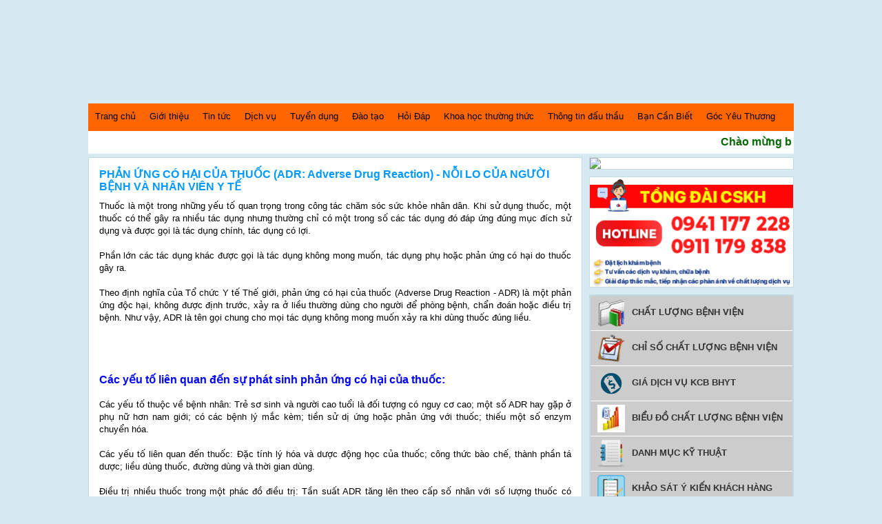

--- FILE ---
content_type: text/html; charset=utf-8
request_url: http://www.sannhinghean.vn/tin-tuc-5/phan-ung-co-hai-cua-thuoc-adr-adverse-drug-reaction-noi-lo-cua-116
body_size: 7413
content:

<!DOCTYPE html PUBLIC "-//W3C//DTD XHTML 1.0 Transitional//EN" "http://www.w3.org/TR/xhtml1/DTD/xhtml1-transitional.dtd">
<html xmlns="http://www.w3.org/1999/xhtml">
<head><meta content="text/html; charset=UTF-8" http-equiv="Content-Type" /><link href="/Styles/style.css?ver=1.0.1.3" rel="stylesheet" type="text/css" /><link href="/Styles/paging.css?ver=1.0.1.3" rel="stylesheet" type="text/css" /><link type="image/x-icon" href="/favicon.ico" rel="shortcut icon" />
    <script src="/Scripts/FrameWork/jquery-1.6.4.min.js?ver=1.0.1.3" type="text/javascript"></script>
    <script src="/Scripts/FrameWork/jquery.jtemplates.js?ver=1.0.1.3" type="text/javascript"></script>
    <script src="/Scripts/Lib/loading.js?ver=1.0.1.3" type="text/javascript"></script>
    <script src="/Scripts/Lib/paging.js?ver=1.0.1.3" type="text/javascript"></script>
    <script src="/Scripts/Lib/JSON.js?ver=1.0.1.3" type="text/javascript"></script>
    <script src="/Scripts/Lib/CONSTANT.js?ver=1.0.1.3" type="text/javascript"></script>
    <script src="/Scripts/Lib/paging.js?ver=1.0.1.3" type="text/javascript"></script>
    <script src="/Scripts/Lib/common.js?ver=1.0.1.3" type="text/javascript"></script>
    <link href="/Styles/popup.css?ver=1.0.1.3" rel="stylesheet" type="text/css" />
    <script src="/Scripts/Lib/utils.js?ver=1.0.1.3" type="text/javascript"></script>
    <script src="/Scripts/FrameWork/jquery.alerts.js?ver=1.0.1.3" type="text/javascript"></script>
    <script src="/Scripts/Pages/Home.js?version=1.0.1.3" type="text/javascript"></script>
    
    <script language="javascript" type="text/javascript">
        $(function () {
            $(".menu a").each(function () {
                $(this).parent().removeClass("act");
            });
            $("#mnu5").parent().addClass("act");
            $("#mnu5").parent().parent().parent().addClass("act");
        });
    </script>


    <style type="text/css">
        body {
            background-image: url();
        }
    </style>
<meta name="description" content="Thuốc là một trong những yếu tố quan trọng trong công tác chăm sóc sức khỏe nhân dân. Khi sử dụng thuốc, một thuốc có thể gây ra nhiều tác dụng nhưng thường chỉ có một trong số các tác dụng đó đáp ứng đúng mục đích sử dụng và được gọi là tác dụng chính, tác dụng có lợi." /><meta name="keywords" content="1, Tin tức, PHẢN ỨNG CÓ HẠI CỦA THUỐC (ADR: Adverse Drug Reaction) - NỖI LO CỦA NGƯỜI BỆNH VÀ NHÂN VIÊN Y TẾ,1, tin tuc, phan ung co hai cua thuoc (adr: adverse drug reaction) - noi lo cua nguoi benh va nhan vien y te" /><meta property="og:title" content="PHẢN ỨNG CÓ HẠI CỦA THUỐC (ADR: Adverse Drug Reaction) - NỖI LO CỦA NGƯỜI BỆNH VÀ NHÂN VIÊN Y TẾ" /><meta property="og:url" content="http://www.sannhinghean.vn/tin-tuc-5/phan-ung-co-hai-cua-thuoc-adr-adverse-drug-reaction-noi-lo-cua-116" /><meta property="og:description" content="Thuốc là một trong những yếu tố quan trọng trong công tác chăm sóc sức khỏe nhân dân. Khi sử dụng thuốc, một thuốc có thể gây ra nhiều tác dụng nhưng thường chỉ có một trong số các tác dụng đó đáp ứng đúng mục đích sử dụng và được gọi là tác dụng chính, tác dụng có lợi." /><meta property="og:image" content="http://www.sannhinghean.vn/Resources/Images/News/5/2018/9/42.jpg" /><meta property="fb:app_id" content="276620905863914" /><meta property="og:type" content="article" /><title>
	PHẢN ỨNG CÓ HẠI CỦA THUỐC (ADR: Adverse Drug Reaction) - NỖI LO CỦA NGƯỜI BỆNH VÀ NHÂN VIÊN Y TẾ | Tin tức
</title></head>
<body>
    <form method="post" action="./phan-ung-co-hai-cua-thuoc-adr-adverse-drug-reaction-noi-lo-cua-116" id="form1">
<div class="aspNetHidden">
<input type="hidden" name="__VIEWSTATE" id="__VIEWSTATE" value="/wEPDwULLTE3NDIyODAxODlkZKm+v8rx3VRedP0FicJcjoY5vZ7+uMV5fXUcviH1YW7R" />
</div>

<div class="aspNetHidden">

	<input type="hidden" name="__VIEWSTATEGENERATOR" id="__VIEWSTATEGENERATOR" value="20F55A11" />
</div>
        <div id="wrapper">

            <div id="banner">
            </div>

            <div id="menu">
                
<script language="javascript" type="text/javascript">
    $(document).ready(function () {
        $(".menu ul li.headlink").hover(function () {
            $(this).find('ul:first').css({ visibility: "visible", display: "none" }).show(100);
        }, function () {
            $(this).find('ul:first').css({ visibility: "hidden" });

        });
        $(".menu ul li ul").find('li:first').addClass("first");
        $(".menu ul li ul").find('li:last').addClass("last");
    });
</script>
<div class="menu">
    <ul>
        <li ><a href="/" title="Trang chủ">Trang chủ </a></li>
        <li><a href='/tin-tuc-2/gioi-thieu' title='Giới thiệu' id='mnu2' >Giới thiệu</a></li><li><a href='/tin-tuc-5' title='Tin tức' id='mnu5' >Tin tức</a></li><li><a href='/dich-vu-3' title='Dịch vụ' id='mnu3' >Dịch vụ</a></li><li><a href='/dao-tao-tuyen-dung-6' title='Tuyển dụng' id='mnu6' >Tuyển dụng</a></li><li><a href='/dao-tao-22' title='Đào tạo' id='mnu22' >Đào tạo</a></li><li><a href='/hoi-dap-15' title='Hỏi Đáp' id='mnu15' >Hỏi Đáp</a></li><li><a href='/khoa-hoc-thuong-thuc-13' title='Khoa học thường thức' id='mnu13' >Khoa học thường thức</a></li><li><a href='/thong-tin-dau-thau-14' title='Thông tin đấu thầu' id='mnu14' >Thông tin đấu thầu</a></li><li><a href='/ban-can-biet-16' title='Bạn Cần Biết' id='mnu16' >Bạn Cần Biết</a></li><li><a href='/goc-yeu-thuong-17' title='Góc Yêu Thương' id='mnu17' >Góc Yêu Thương</a></li>
    </ul>
</div>

            </div>
            
            


            <table width="1024" style="background-color: #FFF;">
                <tr>
                    <td width="130" background="/images/quangcao.png">
                        <div class="below_body">
                            <div id="clock">Loading...</div>
                            <script type="text/javascript">
                                function refrClock() {
                                    var d = new Date();
                                    var s = d.getSeconds();
                                    var m = d.getMinutes();
                                    var h = d.getHours();
                                    var day = d.getDay();
                                    var date = d.getDate();
                                    var month = d.getMonth();
                                    var year = d.getFullYear();
                                    var days = new Array("Chủ nhật", "Thứ hai", "Thứ 3", "Thứ 4", "Thứ 5", "Thứ 6", "Thứ 7");
                                    var months = new Array("1", "2", "3", "4", "5", "6", "7", "8", "9", "10", "11", "12"); var am_pm;
                                    if (s < 10) { s = "0" + s }
                                    if (m < 10) { m = "0" + m }
                                    if (h > 12)
                                    { h -= 12; AM_PM = "PM" }
                                    else { AM_PM = "AM" }
                                    if (h < 10) { h = "0" + h }
                                    document.getElementById("clock").innerHTML = days[day] + " Ngày: " + date + "/" + months[month] + "/" + year + " Bây giờ là: " + " [" + h + ":" + m + ":" + s + "] " + AM_PM; setTimeout("refrClock()", 1000);
                                } refrClock(); </script>

                        </div>

                    </td>
                    <td width="265">
                        <div id="thongbao">
                            <marquee scrollamount="3">
                            <strong>Chào mừng bạn đến với Website Bệnh Viện Sản nhi Nghệ An</strong>
                        </marquee>
                        </div>
                    </td>
                </tr>
            </table>

            



            <div id="content">





                <div id="content-left">
                    
    <div class="box">
        
        <p class="tieudetin">
            PHẢN ỨNG CÓ HẠI CỦA THUỐC (ADR: Adverse Drug Reaction) - NỖI LO CỦA NGƯỜI BỆNH VÀ NHÂN VIÊN Y TẾ
        </p>
        <p style="text-align: justify;"><span style="font-family: arial, helvetica, sans-serif; font-size: small;">Thuốc l&agrave; một trong những yếu tố quan trọng trong c&ocirc;ng t&aacute;c chăm s&oacute;c sức khỏe nh&acirc;n d&acirc;n. Khi sử dụng thuốc, một thuốc c&oacute; thể g&acirc;y ra nhiều t&aacute;c dụng nhưng thường chỉ c&oacute; một trong số c&aacute;c t&aacute;c dụng đ&oacute; đ&aacute;p ứng đ&uacute;ng mục đ&iacute;ch sử dụng v&agrave; được gọi l&agrave; t&aacute;c dụng ch&iacute;nh, t&aacute;c dụng c&oacute; lợi.</span></p>
<p style="text-align: justify;">&nbsp;</p>
<p style="text-align: justify;"><span style="font-family: arial, helvetica, sans-serif; font-size: small;">Phần lớn c&aacute;c t&aacute;c dụng kh&aacute;c được gọi l&agrave; t&aacute;c dụng kh&ocirc;ng mong muốn, t&aacute;c dụng phụ hoặc phản ứng c&oacute; hại do thuốc g&acirc;y ra.</span></p>
<p style="text-align: justify;">&nbsp;</p>
<p style="text-align: justify;"><span style="font-family: arial, helvetica, sans-serif; font-size: small;">Theo định nghĩa của Tổ chức Y tế Thế giới, phản ứng c&oacute; hại của thuốc (Adverse Drug Reaction - ADR) l&agrave; một phản ứng độc hại, kh&ocirc;ng được định trước, xảy ra ở liều thường d&ugrave;ng cho người để ph&ograve;ng bệnh, chẩn đo&aacute;n hoặc điều trị bệnh. Như vậy, ADR l&agrave; t&ecirc;n gọi chung cho mọi t&aacute;c dụng kh&ocirc;ng mong muốn xảy ra khi d&ugrave;ng thuốc đ&uacute;ng liều.</span></p>
<p style="text-align: justify;">&nbsp;</p>
<p style="text-align: center;"><img src="https://uphinhnhanh.com/images/2018/09/11/42f2428.jpg" alt="" width="500" height="510" /><span style="font-family: arial, helvetica, sans-serif; font-size: small;"><br /></span></p>
<p style="text-align: justify;">&nbsp;</p>
<p style="text-align: justify;">&nbsp;</p>
<p style="text-align: justify;"><span style="color: #0000ff;"><strong><span style="font-family: arial, helvetica, sans-serif; font-size: medium;">C&aacute;c yếu tố li&ecirc;n quan đến sự ph&aacute;t sinh phản ứng c&oacute; hại của thuốc:</span></strong></span></p>
<p style="text-align: justify;">&nbsp;</p>
<p style="text-align: justify;"><span style="font-family: arial, helvetica, sans-serif; font-size: small;">C&aacute;c yếu tố thuộc về bệnh nh&acirc;n:&nbsp;Trẻ sơ sinh v&agrave; người cao tuổi l&agrave; đối tượng c&oacute; nguy cơ cao; một số ADR hay gặp ở phụ nữ hơn nam giới; c&oacute; c&aacute;c bệnh l&yacute; mắc k&egrave;m; tiền sử dị ứng hoặc phản ứng với thuốc; thiếu một số enzym chuyển h&oacute;a.</span></p>
<p style="text-align: justify;">&nbsp;</p>
<p style="text-align: justify;"><span style="font-family: arial, helvetica, sans-serif; font-size: small;">C&aacute;c yếu tố li&ecirc;n quan đến thuốc:&nbsp;Đặc t&iacute;nh l&yacute; h&oacute;a v&agrave; dược động học của thuốc; c&ocirc;ng thức b&agrave;o chế, th&agrave;nh phần t&aacute; dược; liều d&ugrave;ng thuốc, đường d&ugrave;ng v&agrave; thời gian d&ugrave;ng.</span></p>
<p style="text-align: justify;">&nbsp;</p>
<p style="text-align: justify;"><span style="font-family: arial, helvetica, sans-serif; font-size: small;">Điều trị nhiều thuốc trong một ph&aacute;c đồ điều trị:&nbsp;Tần suất ADR tăng l&ecirc;n theo cấp số nh&acirc;n với số lượng thuốc c&oacute; trong một đợt điều trị, tương t&aacute;c giữa c&aacute;c thuốc cũng l&agrave; yếu tố l&agrave;m tăng ADR.</span></p>
<p style="text-align: justify;">&nbsp;</p>
<p style="text-align: justify;"><span style="font-family: arial, helvetica, sans-serif; font-size: small;">Việc sử dụng thuốc n&oacute;i chung v&agrave; sử dụng thuốc trong bệnh viện n&oacute;i ri&ecirc;ng b&ecirc;n cạnh những lợi &iacute;ch, hiệu quả cũng lu&ocirc;n thường trực nguy cơ về phản ứng c&oacute; hại của thuốc-ADR.</span></p>
<p style="text-align: justify;">&nbsp;</p>
<p style="text-align: justify;"><span style="font-family: arial, helvetica, sans-serif; font-size: small;">Bệnh viện Sản Nhi Nghệ An điều trị khoảng 40.000 bệnh nh&acirc;n nội tr&uacute; mỗi năm, bệnh viện đặc biệt quan t&acirc;m đến việc đảm bảo sử dụng thuốc hợp l&yacute; trong ph&ograve;ng v&agrave; điều trị bệnh. B&aacute;o c&aacute;o ADR l&agrave; một hoạt động chuy&ecirc;n m&ocirc;n quan trọng, được kiểm so&aacute;t v&agrave; thực hiện thường xuy&ecirc;n tại Bệnh viện.</span></p>
<p style="text-align: center;"><span style="font-family: arial, helvetica, sans-serif; font-size: small;"><br /></span></p>
<table style="margin-left: auto; margin-right: auto; background-color: #f8a606;" border="1" cellspacing="0" cellpadding="0" align="center">
<tbody>
<tr>
<td valign="top" width="619">
<p style="text-align: justify;"><span style="font-size: medium;"><em><span style="font-family: arial, helvetica, sans-serif;">Thực hiện theo Quyết định số 1088/QĐ-BYT ng&agrave;y 04/04/2013, Th&ocirc;ng tư số 51/2017/TT-BYT ng&agrave;y 29/12/2017 của Bộ Y tế, Bệnh viện đ&atilde; th&agrave;nh lập tổ th&ocirc;ng tin thuốc v&agrave; b&aacute;o c&aacute;o phản ứng c&oacute; hại của thuốc, triển khai tập huấn,&nbsp; hướng dẫn thực h&agrave;nh cho to&agrave;n bộ nh&acirc;n vi&ecirc;n, thực hiện cung cấp đầy đủ c&aacute;c vật dụng thuốc đầy đủ theo quy định tại Th&ocirc;ng tư (như: thuốc, vật tư y tế ti&ecirc;u hao, ph&aacute;c đồ xử cấp cứu phản vệ tại c&aacute;c khoa ph&ograve;ng&hellip;).</span></em></span></p>
<p style="text-align: justify;">&nbsp;</p>
<p style="text-align: justify;"><span style="font-size: medium;"><em><span style="font-family: arial, helvetica, sans-serif;">Năm 2017 số lượng b&aacute;o c&aacute;o ADR được ghi nhận l&agrave; 48 b&aacute;o c&aacute;o, 6 th&aacute;ng đầu năm 2018 c&oacute; 32 b&aacute;o c&aacute;o được thực hiện.</span></em></span></p>
</td>
</tr>
</tbody>
</table>
<p style="text-align: right;">&nbsp;</p>
<p style="text-align: justify;"><span style="font-family: arial, helvetica, sans-serif; font-size: small;">Từ đầu năm 2018 đến nay, tại Bệnh viện Sản Nhi Nghệ An đ&atilde; c&oacute; một số trường hợp sốc phản vệ rất nặng sau khi d&ugrave;ng thuốc, đe dọa ảnh hưởng đến t&iacute;nh mạng, đ&atilde; được c&aacute;c y b&aacute;c sỹ xử l&yacute; cấp cứu kịp thời theo ph&aacute;c đồ điều trị tại Th&ocirc;ng tư số 51/2017/TT-BYT.</span></p>
<p style="text-align: right;" align="right"><span style="font-family: arial, helvetica, sans-serif; font-size: small;"><strong>Nguyễn Văn H&ugrave;ng</strong></span></p>
<p style="text-align: right;" align="right"><span style="font-family: arial, helvetica, sans-serif; font-size: small;"><strong>PTK Dược - Bệnh viện Sản Nhi Nghệ An</strong></span></p>
<p style="text-align: justify;"><span style="font-family: arial, helvetica, sans-serif; font-size: small;"><br /></span></p>
        
        <div style="margin-top:10px;border-top:1px dotted #999999; padding-top:5px;">
            <div class="fb-share-button"
                data-href="http://www.sannhinghean.vn/tin-tuc-5/phan-ung-co-hai-cua-thuoc-adr-adverse-drug-reaction-noi-lo-cua-116"
                data-layout="button_count">
            </div>
        </div>
        <div class="tin-lien-quan" style="margin-top:5px;">
        <div class="tin-lien-quan">
            
                    <p>Các tin liên quan</p>

                    <ul>
                

                    <li>
                        <a href="#"><a href="benh-vien-san-nhi-nghe-an-chu-trong-phat-trien-linh-vuc-sang-115">Bệnh viện Sản Nhi Nghệ An chú trọng phát triển lĩnh vực  sàng lọc trước sinh và sơ sinh</a>
                        </a>
                    </li>
                

                    <li>
                        <a href="#"><a href="benh-vien-san-nhi-nghe-an-chu-trong-phat-trien-khoa-hoc-cong-112">Bệnh viện Sản Nhi Nghệ An: Chú trọng phát triển khoa học công nghệ trong khám chữa bệnh</a>
                        </a>
                    </li>
                

                    <li>
                        <a href="#"><a href="phong-ngua-tai-nan-te-nga-o-tre-nho-111">Phòng ngừa tai nạn té ngã ở trẻ nhỏ</a>
                        </a>
                    </li>
                

                    <li>
                        <a href="#"><a href="khi-mo-tim-la-thuong-quy-o-tinh-109">Khi mổ tim là thường quy ở tỉnh</a>
                        </a>
                    </li>
                

                    <li>
                        <a href="#"><a href="hoi-thao-trao-doi-chuyen-mon-cung-cap-thong-tin-sang-loc-truoc-107">Hội thảo trao đổi chuyên môn cung cấp thông tin sàng lọc trước sinh và sơ sinh năm 2018</a>
                        </a>
                    </li>
                

                    <li>
                        <a href="#"><a href="be-trai-19-thang-tuoi-bi-dan-bi-sung-hoi-ban-vao-nguc-phai-103">Bé trai 19 tháng tuổi bị đạn bi súng hơi bắn vào ngực phải</a>
                        </a>
                    </li>
                

                    <li>
                        <a href="#"><a href="yeu-thuong-con-dung-cach-97">Yêu thương con đúng cách</a>
                        </a>
                    </li>
                

                    <li>
                        <a href="#"><a href="benh-vien-san-nhi-nghe-an-tich-cuc-thi-dua-lap-thanh-tich-ky-77">Bệnh viện Sản Nhi Nghệ An tích cực thi đua lập thành tích kỷ niệm 70 năm ngày Chủ tịch Hồ Chí Minh</a>
                        </a>
                    </li>
                

                    <li>
                        <a href="#"><a href="benh-vien-san-nhi-nghe-an-huong-ung-ngay-the-gioi-khong-thuoc-74">Bệnh viện Sản Nhi Nghệ An hưởng ứng Ngày Thế giới không thuốc lá 2018</a>
                        </a>
                    </li>
                

                    <li>
                        <a href="#"><a href="canh-bao-bung-phat-benh-tay-chan-mieng-68">CẢNH BÁO BÙNG PHÁT BỆNH TAY CHÂN MIỆNG</a>
                        </a>
                    </li>
                
                    </ul>
                


        </div>
    </div>
</div>

                    





                    ﻿


                    
                </div>


                <div id="content-right">
                    <div class="box no-padding" style="margin-bottom: 10px;">
                        <a href="http://phr.sannhinghean.vn" title="Bệnh án điện tử">
                            <img src="/images/benhan.jpg" style="width: 100%;" /></a>
                    </div>
					<div class="box no-padding" style="margin-bottom: 10px;">
                        <a href="" title="Tổng đài CSKH">
                            <img src="/Resources/Images/Advertisment/2024/11/tong-dai-cskh.jpg" style="width: 100%;" /></a>
                    </div>
                    
<div class="box no-padding" style="margin-bottom: 10px;">
    <!--<div class="lich">-->
    <div class="box-htro">
        
                <a href="https://www.sannhinghean.vn/tin-tuc-5/thong-bao-ket-qua-tu-kiem-tra-danh-gia-chat-luong-benh-vien-1765">
            <div class="box_ht">
                <img src="/Resources/Images/Advertisment/2017/12/23.png" width="40px;" height="40px;" style="float: left;" />
                <p>CHẤT LƯỢNG BỆNH VIỆN</p>
                <div class="xoa"></div>
            </div>
        </a>
            
                <a href="https://www.sannhinghean.vn/tin-tuc-5/thong-bao-chi-so-do-luong-chat-luong-benh-vien-nam-2024-1772">
            <div class="box_ht">
                <img src="/Resources/Images/Advertisment/2017/12/33.png" width="40px;" height="40px;" style="float: left;" />
                <p>CHỈ SỐ CHẤT LƯỢNG BỆNH VIỆN</p>
                <div class="xoa"></div>
            </div>
        </a>
            
                <a href="https://drive.google.com/file/d/1eV7-9oJLszYZuQOpe6Ab6wlaq_sRRwKu/view?usp=sharing">
            <div class="box_ht">
                <img src="/Resources/Images/Advertisment/2018/10/bao-gia-6.png" width="40px;" height="40px;" style="float: left;" />
                <p>GIÁ DỊCH VỤ KCB BHYT</p>
                <div class="xoa"></div>
            </div>
        </a>
            
                <a href="https://www.sannhinghean.vn/tin-tuc-5/bieu-do-cac-chi-so-chat-luong-1773">
            <div class="box_ht">
                <img src="/Resources/Images/Advertisment/2018/10/bieu-do-trong-word_092238.png" width="40px;" height="40px;" style="float: left;" />
                <p>BIỂU ĐỒ CHẤT LƯỢNG BỆNH VIỆN</p>
                <div class="xoa"></div>
            </div>
        </a>
            
                <a href="https://drive.google.com/file/d/14UWzPDBpiAATS0NVuR9r177dApH-yXtd/view?usp=sharing">
            <div class="box_ht">
                <img src="/Resources/Images/Advertisment/2020/6/catalog-icon.png" width="40px;" height="40px;" style="float: left;" />
                <p>DANH MỤC KỸ THUẬT</p>
                <div class="xoa"></div>
            </div>
        </a>
            
                <a href="https://docs.google.com/forms/d/e/1FAIpQLSfVgcoMcPfwUWPD96k9QbCE0vUPTyap32Z9Iwsc1Yw2TCtjOA/viewform">
            <div class="box_ht">
                <img src="/Resources/Images/Advertisment/2021/4/icon-2967800_960_720.png" width="40px;" height="40px;" style="float: left;" />
                <p>KHẢO SÁT Ý KIẾN KHÁCH HÀNG</p>
                <div class="xoa"></div>
            </div>
        </a>
            
                <a href="https://www.sannhinghean.vn/tin-tuc-5/quy-dinh-gia-thu-dich-vu-theo-yeu-cau-1935">
            <div class="box_ht">
                <img src="/Resources/Images/Advertisment/2025/4/cost.png" width="40px;" height="40px;" style="float: left;" />
                <p>GIÁ THU DỊCH VỤ THEO YÊU CẦU</p>
                <div class="xoa"></div>
            </div>
        </a>
            
        


    </div>

</div>

                    
    
    

<div class="box no-padding main_right" style="margin-top: 10px;">
    <div class="tieudebox" style="margin-bottom:0px;">
        Video
    </div>
    <div>
        <div id="video-youtube" style="text-align: center">
            <div style="margin: 0 auto;">
                <p style="text-align: center;">
                    <iframe allowfullscreen="" id="iframe-video" frameborder="0" height="230" src="http://www.youtube.com/embed/g3l4LOVV4Kg?rel=0" width="100%"></iframe>
                </p>
            </div>
        </div>
        <div class="content-box-other" style="padding-top: 0px;">
            <ul>

                
                        <li><a href="javascript:void(0)" class="a-video" url="https://www.youtube.com/watch?v=g3l4LOVV4Kg">1.&nbsp;Phim tài liệu: "Bệnh viện Sản Nhi Nghệ An - 40 năm ươm mầm sự sống"</a></li>
                    
                        <li><a href="javascript:void(0)" class="a-video" url="https://www.youtube.com/watch?v=lKug9Yton18">2.&nbsp;Highlight Lễ Kỷ niệm 40 năm thành lập BVSNNA và Hội nghị Khoa học Sản Nhi Nghệ An mở rộng năm 2025</a></li>
                    
                        <li><a href="javascript:void(0)" class="a-video" url="https://www.youtube.com/watch?v=8vWPNRPYzK8">3.&nbsp;Giới thiệu Bệnh viện Sản Nhi Nghệ An</a></li>
                    
                        <li><a href="javascript:void(0)" class="a-video" url="https://www.youtube.com/watch?v=YePeMkmb8c0">4.&nbsp;Lan tỏa yêu thương: Chương trình sinh nhật quý II/2025 cho em bé mắc bệnh mãn tính</a></li>
                    
                        <li><a href="javascript:void(0)" class="a-video" url="https://www.youtube.com/watch?v=ZNt5GrH2Gyc">5.&nbsp;Phẫu thuật cắt amidan – nạo VA bằng hệ thống máy Coblator : NHANH CHÓNG – AN TOÀN – HIỆN ĐẠI</a></li>
                    
                        <li><a href="javascript:void(0)" class="a-video" url="https://www.youtube.com/watch?v=bZjrbUMJYrY">6.&nbsp;Nhật ký của mẹ</a></li>
                    
                        <li><a href="javascript:void(0)" class="a-video" url="https://www.youtube.com/watch?v=887__wvr5Rs">7.&nbsp;Hành trình sinh tử trở về vòng tay mẹ của những chiến binh "0 tuổi"</a></li>
                    
                        <li><a href="javascript:void(0)" class="a-video" url="https://www.youtube.com/watch?v=Uo4lGW4bhxk">8.&nbsp;🎞Video toàn cảnh Hội nghị khoa học Sàng lọc Chẩn đoán Trước sinh và Sơ sinh, khu vực Bắc Trung Bộ.</a></li>
                    
                        <li><a href="javascript:void(0)" class="a-video" url="https://www.youtube.com/watch?v=s7gSNLixuqI">9.&nbsp;Trung tâm Sàng lọc Chẩn đoán Trước sinh và Sơ sinh - Bệnh viện Sản Nhi Nghệ An</a></li>
                    
                        <li><a href="javascript:void(0)" class="a-video" url="https://www.youtube.com/watch?v=qDFoOV1Kp9Q">10.&nbsp;Hình ảnh Hội nghị Khoa học</a></li>
                    

            </ul>
        </div>

        <div style="clear: both;"></div>
        <script type="text/javascript">
            $(document).ready(function () {
                $(".a-video").click(function () {
                    var url = COMMON.getVideoYoutube($(this).attr("url"));
                    $("p", "#video-youtube").html('<iframe allowfullscreen="" id="iframe-video" frameborder="0" height="230" src="http://www.youtube.com/embed/' + url + '?rel=0" width="100%"></iframe>');
                });
            });

        </script>
    </div>
</div>

    
<script src="/Scripts/UserControl/UcAdvertisment.js?version=1.0.0.1" type="text/javascript"></script>



<div class="box no-padding" style="margin-top: 10px;">
    <div class="tieudebox">
        Quảng cáo

    </div>
    <div class="adv" id="divAdvertismentList">

    </div>
</div>



                    

<div class="box no-padding main_right" style="margin-top: 10px;">
    <div class="tieudebox" style="margin-bottom:0px;">
        Video
    </div>
    <div>
        <div id="video-youtube" style="text-align: center">
            <div style="margin: 0 auto;">
                <p style="text-align: center;">
                    <iframe allowfullscreen="" id="iframe-video" frameborder="0" height="230" src="http://www.youtube.com/embed/g3l4LOVV4Kg?rel=0" width="100%"></iframe>
                </p>
            </div>
        </div>
        <div class="content-box-other" style="padding-top: 0px;">
            <ul>

                
                        <li><a href="javascript:void(0)" class="a-video" url="https://www.youtube.com/watch?v=g3l4LOVV4Kg">1.&nbsp;Phim tài liệu: "Bệnh viện Sản Nhi Nghệ An - 40 năm ươm mầm sự sống"</a></li>
                    
                        <li><a href="javascript:void(0)" class="a-video" url="https://www.youtube.com/watch?v=lKug9Yton18">2.&nbsp;Highlight Lễ Kỷ niệm 40 năm thành lập BVSNNA và Hội nghị Khoa học Sản Nhi Nghệ An mở rộng năm 2025</a></li>
                    
                        <li><a href="javascript:void(0)" class="a-video" url="https://www.youtube.com/watch?v=8vWPNRPYzK8">3.&nbsp;Giới thiệu Bệnh viện Sản Nhi Nghệ An</a></li>
                    
                        <li><a href="javascript:void(0)" class="a-video" url="https://www.youtube.com/watch?v=YePeMkmb8c0">4.&nbsp;Lan tỏa yêu thương: Chương trình sinh nhật quý II/2025 cho em bé mắc bệnh mãn tính</a></li>
                    
                        <li><a href="javascript:void(0)" class="a-video" url="https://www.youtube.com/watch?v=ZNt5GrH2Gyc">5.&nbsp;Phẫu thuật cắt amidan – nạo VA bằng hệ thống máy Coblator : NHANH CHÓNG – AN TOÀN – HIỆN ĐẠI</a></li>
                    
                        <li><a href="javascript:void(0)" class="a-video" url="https://www.youtube.com/watch?v=bZjrbUMJYrY">6.&nbsp;Nhật ký của mẹ</a></li>
                    
                        <li><a href="javascript:void(0)" class="a-video" url="https://www.youtube.com/watch?v=887__wvr5Rs">7.&nbsp;Hành trình sinh tử trở về vòng tay mẹ của những chiến binh "0 tuổi"</a></li>
                    
                        <li><a href="javascript:void(0)" class="a-video" url="https://www.youtube.com/watch?v=Uo4lGW4bhxk">8.&nbsp;🎞Video toàn cảnh Hội nghị khoa học Sàng lọc Chẩn đoán Trước sinh và Sơ sinh, khu vực Bắc Trung Bộ.</a></li>
                    
                        <li><a href="javascript:void(0)" class="a-video" url="https://www.youtube.com/watch?v=s7gSNLixuqI">9.&nbsp;Trung tâm Sàng lọc Chẩn đoán Trước sinh và Sơ sinh - Bệnh viện Sản Nhi Nghệ An</a></li>
                    
                        <li><a href="javascript:void(0)" class="a-video" url="https://www.youtube.com/watch?v=qDFoOV1Kp9Q">10.&nbsp;Hình ảnh Hội nghị Khoa học</a></li>
                    

            </ul>
        </div>

        <div style="clear: both;"></div>
        <script type="text/javascript">
            $(document).ready(function () {
                $(".a-video").click(function () {
                    var url = COMMON.getVideoYoutube($(this).attr("url"));
                    $("p", "#video-youtube").html('<iframe allowfullscreen="" id="iframe-video" frameborder="0" height="230" src="http://www.youtube.com/embed/' + url + '?rel=0" width="100%"></iframe>');
                });
            });

        </script>
    </div>
</div>


                    


<div class="box no-padding" style="margin-top: 10px;">
    <div class="tieudebox">
       Thống kê truy cập
    </div>
    <div id="" style="padding:10px 20px;">
        <div style="padding-top: 0px;">
            Người đang truy cập:
            653
        </div>
        <div style="padding: 5px 0px 10px 0px;">
            Tổng số lượt truy cập:
            <span class='pageview'>7</span><span class='pageview'>8</span><span class='pageview'>3</span><span class='pageview'>3</span><span class='pageview'>3</span><span class='pageview'>0</span><span class='pageview'>4</span>
        </div>
    </div>
</div>




                </div>
                <div class="xoa"></div>
                


            </div>
            
<div id="footer">
    
    
    
    <img src="/images/ft.jpg" />
</div>


        </div>


    </form>
    <div id="fb-root"></div>
    <script async defer crossorigin="anonymous" src="https://connect.facebook.net/vi_VN/sdk.js#xfbml=1&version=v5.0&appId=560327254136254&autoLogAppEvents=1"></script>
</body>
</html>


--- FILE ---
content_type: text/css
request_url: http://www.sannhinghean.vn/Styles/paging.css?ver=1.0.1.3
body_size: 722
content:
ul.pagingCss
{
    color:#979797;
    font-family:tahoma;
    font-size:12px;
    list-style:none;
    float:right;
    padding:10px 5px 0px 5px;
}
ul.pagingCss li
{
    color:#979797;
    display:inline;
    font-size:11px;
    font-weight:bold;
    height:19px;
    text-decoration:none;
    padding:0px 5px!important;
    margin:0px!important;
    text-align:center;
    float:left;
}

ul.pagingCss li.page_first
{
    background-image:url(/CMS/images/page_first.gif);
    background-position:center;
    background-repeat:no-repeat;
    width:10px;
    height:10px;
    color:#3D3D3D;
    margin-top:1px!important;
}
ul.pagingCss li.page_first:hover
{
    background-image:url(/CMS/images/page_first_hover.gif);
    background-position:center;
    background-repeat:no-repeat;
    margin-top:1px!important;
    width:10px;
    height:10px;
    color:#3D3D3D;
}
ul.pagingCss li.page_first span
{
    width:10px;
    height:10px;
    display:block;
}
ul.pagingCss li.page_back
{
    background-image:url(/CMS/images/page_back.gif);
    background-position:center;
    background-repeat:no-repeat;
    margin-top:1px!important;
    width:5px;
    height:10px;
    color:#3D3D3D;
}
ul.pagingCss li.page_back:hover
{
    background-image:url(/CMS/images/page_back_hover.gif);
    background-position:center;
    background-repeat:no-repeat;
    margin-top:1px!important;
    width:5px;
    height:10px;
    color:#3D3D3D;
}
ul.pagingCss li.page_back span
{
    display:block;
}
ul.pagingCss li.page_next
{
    background-image:url(/CMS/images/page_next.gif);
    background-position:center;
    background-repeat:no-repeat;
    margin-top:1px!important;
    color:#3D3D3D;
    width:5px;
    height:10px;
}
ul.pagingCss li.page_next:hover
{
    background-image:url(/CMS/images/page_next_hover.gif);
    background-position:center;
    background-repeat:no-repeat;
    margin-top:1px!important;
    width:5px;
    height:10px;
    color:#3D3D3D;
}
ul.pagingCss li.page_next span
{
    display:block;
}
ul.pagingCss li.page_last
{
    background-image:url(/CMS/images/page_last.gif);
    background-position:center;
    background-repeat:no-repeat;
    margin-top:1px!important;
    width:10px;
    height:10px;
    color:#3D3D3D;
}
ul.pagingCss li.page_last:hover
{
    background-image:url(/CMS/images/page_last_hover.gif);
    background-position:center;
    background-repeat:no-repeat;
    margin-top:1px!important;
    width:10px;
    height:10px;
    color:#3D3D3D;
}
ul.pagingCss li.page_last span
{
    width:10px;
    height:10px;
    display:block;
}

ul.pagingCss li:hover
{
    cursor: pointer;
    color:#3D3D3D;
}
ul.pagingCss li.selected
{
    cursor: default;
    color:#3D3D3D;
}
ul.pagingCss li a
{
    text-decoration:none;
    color:#3D3D3D;
}
ul.pagingCss li a:hover
{
    text-decoration:none;
    color:#0CB2EE;
}
ul.pagingCss li.selected a
{
    cursor: default;
    color:#0CB2EE;
}
.page-current
{
	text-decoration:underline!important;
	color:#000!important;
}
/* -------------------------------------------------------------- */
/* */
/* -------------------------------------------------------------- */
.pagingCssSmall {
    background-color:#E1E1E1;
    padding:4px 0px;
    height:14px;
    width:100%;
}
.pagingCssSmall .back
{
    height:14px;
    width:8px;
    float:right;
    margin-right:5px;
    background:url(/CMS/images/mt_l_xam.jpg) no-repeat;
    cursor:pointer;
}
.pagingCssSmall .back:hover
{
    background:url(/CMS/images/mt_l_xanh.jpg) no-repeat;
}
.pagingCssSmall .next
{
    height:14px;
    width:8px;
    float:right;
    margin-right:5px;
    background:url(/CMS/images/mt_r_xam.jpg) no-repeat;
    cursor:pointer;
}
.pagingCssSmall .next:hover
{
    background:url(/CMS/images/mt_r_xanh.jpg) no-repeat;
}
.pagingCssSmall .pageNumber
{
    float:left;
    margin-left:3px;
    height:14px;
    font-weight:bold;
}

.pagingCssSmall .none
{
    height:14px;
    width:5px;
    float:right;
    margin-right:8px;
}

--- FILE ---
content_type: application/javascript
request_url: http://www.sannhinghean.vn/Scripts/Lib/loading.js?ver=1.0.1.3
body_size: 4381
content:
//-----------------------------------------------------------
// Author:      hoan.trinh
// Create Date: 2010-07-14
// Description: Loading When Processing
//-----------------------------------------------------------
Loading = new function () {
    this.m_idLoading = "divLoading";
    this.show = function (m_selparentId) {
        var offset = $(m_selparentId).offset();
        var top = offset.top + ($(m_selparentId).outerHeight() / 3);
        var left = offset.left + ($(m_selparentId).outerWidth() / 2);
        if (top == 0 || left == 0) return;
        if ($("#" + this.m_idLoading, m_selparentId).length == 0) {
            $(m_selparentId).append('<img class="hotsymboltp" id=' + this.m_idLoading + '  alt="Loading..." src="/images/loading_bar.gif" />');


            if (top < 0) top = 0;
            if (left < 0) left = 0;
            // IE6 fix
            if ($.browser.msie && parseInt($.browser.version) <= 6) top = top + $(window).scrollTop();

            $("#" + this.m_idLoading).css({
                top: top + 'px',
                left: left + 'px'
            });
        }
    };

    this.showPopup = function (m_selparentId, m_left, m_top) {
        if ($("#" + this.m_idLoading, m_selparentId).length == 0) {
            $(m_selparentId).append('<img class="hotsymboltp" id=' + this.m_idLoading + ' alt="Loading..." src="/images/loading_bar.gif" />');

            var offset = $(m_selparentId).offset();
            var top = offset.top + ($(m_selparentId).outerHeight() / 3) - m_top;
            var left = offset.left + ($(m_selparentId).outerWidth() / 2) - m_left;
            if (top < 0) top = 0;
            if (left < 0) left = 0;
            // IE6 fix
            if ($.browser.msie && parseInt($.browser.version) <= 6) top = top + $(window).scrollTop();

            $("#" + this.m_idLoading).css({
                top: top + 'px',
                left: left + 'px'
            });
        }
    };
    this.close = function (m_selparentId) {
        if ($("#" + this.m_idLoading, m_selparentId).length != 0) {
            $("#" + this.m_idLoading, m_selparentId).remove();
        }
    };
    this.showLoadingBar = function (m_selparentId, m_left, m_top) {
        if ($("#" + this.m_idLoading, m_selparentId).length == 0) {
            $(m_selparentId).append('<img class="hotsymboltp" id=' + this.m_idLoading + ' style="position:absolute;"  alt="Loading..." src="/images/loading_bar.gif" />');

            var offset = $(m_selparentId).offset();
            var top = offset.top + ($(m_selparentId).outerHeight() / 3) - m_top;
            var left = offset.left + ($(m_selparentId).outerWidth() / 2) - m_left;
            if (top < 0) top = 0;
            if (left < 0) left = 0;
            // IE6 fix
            if ($.browser.msie && parseInt($.browser.version) <= 6) top = top + $(window).scrollTop();
            $("#" + this.m_idLoading).css({
                top: top + 'px',
                left: left + 'px'
            });
        }
    };
    this.closeLoadingBar = function (m_selparentId) {
        if ($("#" + this.m_idLoading, m_selparentId).length != 0) {
            $("#" + this.m_idLoading, m_selparentId).remove();
        }
    };
    this.m_idLoadingProcess = 'divLoadingProcess';
    this.showProcess = function () {
        if ($("#" + this.m_idLoadingProcess).length == 0) {
            $("body").append("<div id='" + this.m_idLoadingProcess + "'></div>");
            var _html = '<div class="overlay"><div class="loader">Đang xử lý...</div></div>';
            $("#" + this.m_idLoadingProcess).html(_html);
        }
        else {
            $("#" + this.m_idLoadingProcess).show();
        }
    };
    this.showMessage = function (title) {
        if ($("#" + this.m_idLoadingProcess).length == 0) {
            $("body").append("<div id='" + this.m_idLoadingProcess + "'></div>");
            var _html = '<div class="overlay"><div class="loader">'+title+'</div></div>';
            $("#" + this.m_idLoadingProcess).html(_html);
        }
        else {
            $("#" + this.m_idLoadingProcess).show();
        }
    };
    this.closeProcess = function () {
        if ($("#" + this.m_idLoadingProcess).length != 0) {
            $("#" + this.m_idLoadingProcess).hide();
        }
    };
}